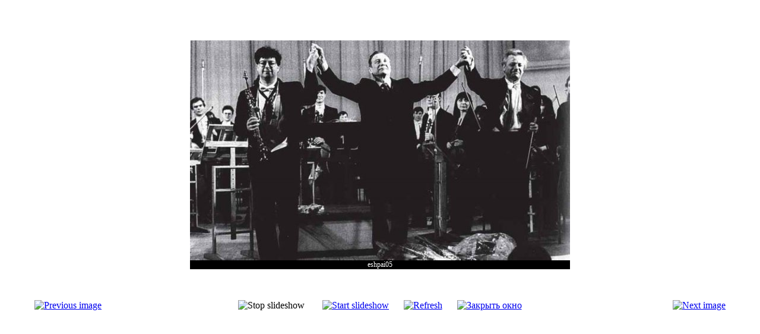

--- FILE ---
content_type: text/html; charset=utf-8
request_url: http://biograph.ru/index.php/imagegallery/45-eshpai/detail/1226-eshpai05?tmpl=component
body_size: 3932
content:
<!DOCTYPE html PUBLIC "-//W3C//DTD XHTML 1.0 Transitional//EN" "http://www.w3.org/TR/xhtml1/DTD/xhtml1-transitional.dtd">
<html xmlns="http://www.w3.org/1999/xhtml" xml:lang="ru-ru" lang="ru-ru" >
 <head>
  <meta http-equiv="X-UA-Compatible" content="IE=EmulateIE7" />
  <base href="http://biograph.ru/index.php/imagegallery/45-eshpai/detail/1226-eshpai05" />
  <meta http-equiv="content-type" content="text/html; charset=utf-8" />
  <meta name="robots" content="index, follow" />
  <meta name="keywords" content="Биография, Путин, президент, кто есть кто, музыкант, актер театра и кино, режиссер, художник, скульптор, писатель, поэт, деятель культуры, легенды спорта, военно-промышленный комплекс, авиаконструктор, летчик-испытатель, армия, флот, авиация, ВКС, космос, команда, спорт, бизнес, книга, персонаж, автобиография, сборник, печатное издание" />
  <meta name="description" content="Жизнеописания выдающихся деятелей современности. Эксклюзивные биографии знаменитых спортсменов, политиков, режиссеров и актеров балета, оперы, театра и кино, художников и скульпторов, музыкантов, композиторов, военачальников, конструкторов. инженеров, предпринимателей, государственных, общественных и политических деятелей. Новости, юбилеи, знаменательные события." />
  <meta name="generator" content="Joomla! 1.5 - Open Source Content Management" />
  <title>Фотогалерея</title>
  <link href="/templates/a499/favicon.ico" rel="shortcut icon" type="image/x-icon" />
  <link rel="stylesheet" href="/components/com_phocagallery/assets/phocagallery.css" type="text/css" />
  <link rel="stylesheet" href="http://biograph.ru/plugins/system/yoo_effects/lightbox/shadowbox.css" type="text/css" />
  <script type="text/javascript" src="/plugins/content/phocagalleryslideshow.js"></script>
  <style type="text/css"> 
 html,body, .contentpane{overflow:hidden;background:#ffffff;} 
 center, table {background:#ffffff;} 
 #sbox-window {background-color:#fff;padding:5px} 
 </style>
  <script type="text/javascript">var YOOeffects = { url: 'http://biograph.ru/plugins/system/yoo_effects/lightbox/' };</script>
<script type="text/javascript" src="http://biograph.ru/plugins/system/yoo_effects/yoo_effects.js.php?lb=1&amp;re=2&amp;sl=1"></script>

  <link rel="stylesheet" href="/templates/system/css/system.css" type="text/css" />
  <link rel="stylesheet" href="/templates/system/css/general.css" type="text/css" />

 </head>
<body class="contentpane">
 
 <script type="text/javascript"> 
/* <![CDATA[ */    
/***********************************************
* Ultimate Fade-In Slideshow (v1.51): � Dynamic Drive (http://www.dynamicdrive.com)
* This notice MUST stay intact for legal use
* Visit http://www.dynamicdrive.com/ for this script and 100s more.
***********************************************/
 
var fadeimages=new Array()
fadeimages[0]=["/images/phocagallery/Eshpai/thumbs/phoca_thumb_l_eshpai01.jpg", "", ""];
fadeimages[1]=["/images/phocagallery/Eshpai/thumbs/phoca_thumb_l_eshpai02.jpg", "", ""];
fadeimages[2]=["/images/phocagallery/Eshpai/thumbs/phoca_thumb_l_eshpai03.jpg", "", ""];
fadeimages[3]=["/images/phocagallery/Eshpai/thumbs/phoca_thumb_l_eshpai04.jpg", "", ""];
fadeimages[4]=["/images/phocagallery/Eshpai/thumbs/phoca_thumb_l_eshpai05.jpg", "", ""];
fadeimages[5]=["/images/phocagallery/Eshpai/thumbs/phoca_thumb_l_eshpai06.jpg", "", ""];
fadeimages[6]=["/images/phocagallery/Eshpai/thumbs/phoca_thumb_l_eshpai07.jpeg", "", ""];
fadeimages[7]=["/images/phocagallery/Eshpai/thumbs/phoca_thumb_l_eshpai08.jpg", "", ""];
fadeimages[8]=["/images/phocagallery/Eshpai/thumbs/phoca_thumb_l_eshpai09.jpg", "", ""];
fadeimages[9]=["/images/phocagallery/Eshpai/thumbs/phoca_thumb_l_eshpai10.jpg", "", ""];
fadeimages[10]=["/images/phocagallery/Eshpai/thumbs/phoca_thumb_l_eshpai11.jpg", "", ""];
 
var fadebgcolor="#ffffff"
 
var fadearray=new Array() /*array to cache fadeshow instances*/
var fadeclear=new Array() /*array to cache corresponding clearinterval pointers*/
 
var dom=(document.getElementById) /*modern dom browsers*/
var iebrowser=document.all
 
function fadeshow(theimages, fadewidth, fadeheight, borderwidth, delay, pause, displayorder){
this.pausecheck=pause
this.mouseovercheck=0
this.delay=delay
this.degree=10 /*initial opacity degree (10%)*/
this.curimageindex=0
this.nextimageindex=1
fadearray[fadearray.length]=this
this.slideshowid=fadearray.length-1
this.canvasbase="canvas"+this.slideshowid
this.curcanvas=this.canvasbase+"_0"
if (typeof displayorder!="undefined")
theimages.sort(function() {return 0.5 - Math.random();}) /*thanks to Mike (aka Mwinter) :)*/
this.theimages=theimages
this.imageborder=parseInt(borderwidth)
this.postimages=new Array() /*preload images*/
for (p=0;p<theimages.length;p++){
this.postimages[p]=new Image()
this.postimages[p].src=theimages[p][0]
}
 
var fadewidth=fadewidth+this.imageborder*2
var fadeheight=fadeheight+this.imageborder*2
 
if (iebrowser&&dom||dom) /*if IE5+ or modern browsers (ie: Firefox)*/
document.write('<div id="master'+this.slideshowid+'" style="position:relative;width:'+fadewidth+'px;height:'+fadeheight+'px;overflow:hidden;"><div id="'+this.canvasbase+'_0" style="position:absolute;width:'+fadewidth+'px;height:'+fadeheight+'px;top:0;left:0;filter:progid:DXImageTransform.Microsoft.alpha(opacity=10);opacity:0.1;-moz-opacity:0.1;-khtml-opacity:0.1;background-color:'+fadebgcolor+'"></div><div id="'+this.canvasbase+'_1" style="position:absolute;width:'+fadewidth+'px;height:'+fadeheight+'px;top:0;left:0;filter:progid:DXImageTransform.Microsoft.alpha(opacity=10);opacity:0.1;-moz-opacity:0.1;-khtml-opacity:0.1;background-color:'+fadebgcolor+'"></div></div>')
else
document.write('<div><img name="defaultslide'+this.slideshowid+'" src="'+this.postimages[0].src+'"></div>')
 
if (iebrowser&&dom||dom) /*if IE5+ or modern browsers such as Firefox*/
this.startit()
else{
this.curimageindex++
setInterval("fadearray["+this.slideshowid+"].rotateimage()", this.delay)
}
}

function fadepic(obj){
if (obj.degree<100){
obj.degree+=10
if (obj.tempobj.filters&&obj.tempobj.filters[0]){
if (typeof obj.tempobj.filters[0].opacity=="number") /*if IE6+*/
obj.tempobj.filters[0].opacity=obj.degree
else /*else if IE5.5-*/
obj.tempobj.style.filter="alpha(opacity="+obj.degree+")"
}
else if (obj.tempobj.style.MozOpacity)
obj.tempobj.style.MozOpacity=obj.degree/101
else if (obj.tempobj.style.KhtmlOpacity)
obj.tempobj.style.KhtmlOpacity=obj.degree/100
else if (obj.tempobj.style.opacity&&!obj.tempobj.filters)
obj.tempobj.style.opacity=obj.degree/101
}
else{
clearInterval(fadeclear[obj.slideshowid])
obj.nextcanvas=(obj.curcanvas==obj.canvasbase+"_0")? obj.canvasbase+"_0" : obj.canvasbase+"_1"
obj.tempobj=iebrowser? iebrowser[obj.nextcanvas] : document.getElementById(obj.nextcanvas)
obj.populateslide(obj.tempobj, obj.nextimageindex)
obj.nextimageindex=(obj.nextimageindex<obj.postimages.length-1)? obj.nextimageindex+1 : 0
setTimeout("fadearray["+obj.slideshowid+"].rotateimage()", obj.delay)
}
}
 
fadeshow.prototype.populateslide=function(picobj, picindex){
var slideHTML=""
if (this.theimages[picindex][1]!="") /*if associated link exists for image*/
slideHTML='<a HREF="'+this.theimages[picindex][1]+'" target="'+this.theimages[picindex][2]+'">'
slideHTML+='<table border="0" cellpadding="0" cellspacing="0" style="text-align:center;margin: auto;"><tr><td style="text-align:center;" align="center" valign="middle" height="480"><img style="vertical-align:middle;" SRC="'+this.postimages[picindex].src+'" border="'+this.imageborder+'px"></td></tr></table>'
if (this.theimages[picindex][1]!="") /*if associated link exists for image*/
slideHTML+='</a>'
picobj.innerHTML=slideHTML
}
 
 
fadeshow.prototype.rotateimage=function(){
if (this.pausecheck==1) /*if pause onMouseover enabled, cache object*/
var cacheobj=this
if (this.mouseovercheck==1)
setTimeout(function(){cacheobj.rotateimage()}, 100)
else if (iebrowser&&dom||dom){
this.resetit()
var crossobj=this.tempobj=iebrowser? iebrowser[this.curcanvas] : document.getElementById(this.curcanvas)
crossobj.style.zIndex++
fadeclear[this.slideshowid]=setInterval("fadepic(fadearray["+this.slideshowid+"])",50)
this.curcanvas=(this.curcanvas==this.canvasbase+"_0")? this.canvasbase+"_1" : this.canvasbase+"_0"
}
else{
var ns4imgobj=document.images['defaultslide'+this.slideshowid]
ns4imgobj.src=this.postimages[this.curimageindex].src
}
this.curimageindex=(this.curimageindex<this.postimages.length-1)? this.curimageindex+1 : 0
}
 
fadeshow.prototype.resetit=function(){
this.degree=10
var crossobj=iebrowser? iebrowser[this.curcanvas] : document.getElementById(this.curcanvas)
if (crossobj.filters&&crossobj.filters[0]){
if (typeof crossobj.filters[0].opacity=="number") /*if IE6+*/
crossobj.filters(0).opacity=this.degree
else /*else if IE5.5-*/
crossobj.style.filter="alpha(opacity="+this.degree+")"
}
else if (crossobj.style.MozOpacity)
crossobj.style.MozOpacity=this.degree/101
else if (crossobj.style.KhtmlOpacity)
crossobj.style.KhtmlOpacity=this.degree/100
else if (crossobj.style.opacity&&!crossobj.filters)
crossobj.style.opacity=this.degree/101
}
 
 
fadeshow.prototype.startit=function(){
var crossobj=iebrowser? iebrowser[this.curcanvas] : document.getElementById(this.curcanvas)
this.populateslide(crossobj, this.curimageindex)
if (this.pausecheck==1){ /*IF SLIDESHOW SHOULD PAUSE ONMOUSEOVER*/
var cacheobj=this
var crossobjcontainer=iebrowser? iebrowser["master"+this.slideshowid] : document.getElementById("master"+this.slideshowid)
crossobjcontainer.onmouseover=function(){cacheobj.mouseovercheck=1}
crossobjcontainer.onmouseout=function(){cacheobj.mouseovercheck=0}
}
this.rotateimage()
}

function disableBackAndNext()
{
document.getElementById("next").Disable=true
}
function disableBackAndPrev()
{
document.getElementById("prev").Disable=true
}
/* ]]> */
</script><div id="phocagallery"><center style="padding-top:10px"><table border="0" width="100%"><tr><td colspan="6" align="center" valign="middle" height="480" style="height:480px" ><div id="image-box" style="width:640px;margin: auto;padding: 0;"><a href="#" onclick="window.parent.document.getElementById('sbox-window').close();"><img src="/images/phocagallery/Eshpai/thumbs/phoca_thumb_l_eshpai05.jpg" alt="eshpai05"  /></a><div id="description-msg" style="background:#000000"><div id="description-text" style="background:#000000;color:#ffffff;font-size:12px">eshpai05</div></div></div></td></tr><tr><td align="left" width="30%" style="padding-left:48px"><a href="/index.php/imagegallery/45-eshpai/detail/1225-eshpai04?tmpl=component" title="Previous image" id="prev" onclick="disableBackAndPrev()" ><img src="/components/com_phocagallery/assets/images/icon-prev.gif" alt="Previous image"  /></a></td><td align="center"><img src="/components/com_phocagallery/assets/images/icon-stop-grey.gif" alt="Stop slideshow"  /></td><td align="center"><a href="/index.php/imagegallery/45-eshpai/detail/1226-eshpai05?phocaslideshow=1&amp;tmpl=component" title="Start slideshow"><img src="/components/com_phocagallery/assets/images/icon-play.gif" alt="Start slideshow"  /></a></td><td align="center"><a href="/index.php/imagegallery/45-eshpai/detail/1226-eshpai05?tmpl=component" onclick="window.location.reload(true);" title="Refresh" ><img src="/components/com_phocagallery/assets/images/icon-reload.gif" alt="Refresh"  /></a></td><td align="center"><a href="/index.php/imagegallery/45-eshpai/detail/1226-eshpai05?tmpl=component" onclick="window.parent.document.getElementById('sbox-window').close();" title="Закрыть окно" ><img src="/components/com_phocagallery/assets/images/icon-exit.gif" alt="Закрыть окно"  /></a></td><td align="right" width="30%" style="padding-right:48px"><a href="/index.php/imagegallery/45-eshpai/detail/1227-eshpai06?tmpl=component" title="Next image" id="next" onclick="disableBackAndNext()" ><img src="/components/com_phocagallery/assets/images/icon-next.gif" alt="Next image"  /></a></td></tr></table></center></div>
</body>
</html>
